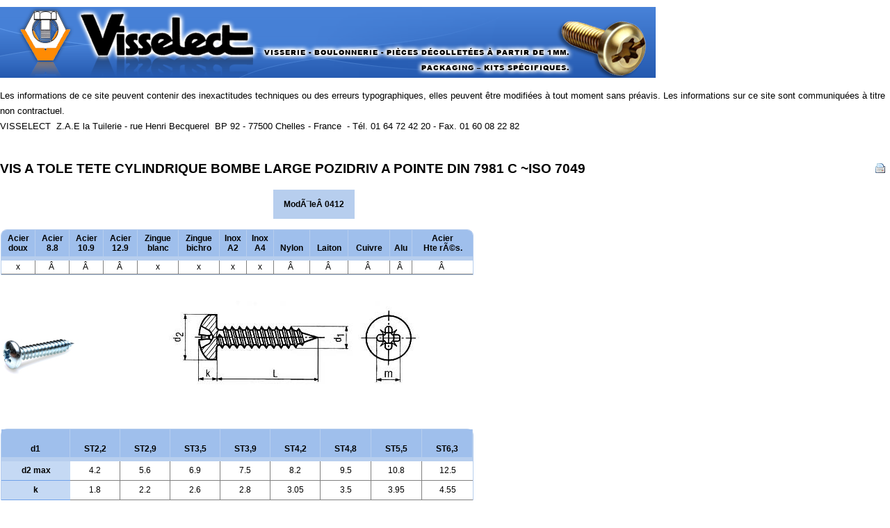

--- FILE ---
content_type: text/html
request_url: http://www.visselect.com/adncms/index2.php?option=com_content&task=view&id=286&pop=1&page=0&Itemid=133
body_size: 2056
content:
<?xml version="1.0" encoding="iso-8859-1"?>	<!DOCTYPE html PUBLIC "-//W3C//DTD XHTML 1.0 Transitional//EN" "http://www.w3.org/TR/xhtml1/DTD/xhtml1-transitional.dtd">
	<html xmlns="http://www.w3.org/1999/xhtml">
		<head>
			<meta http-equiv="Content-Language" content="fr">
			<title>Visselect - VIS A TOLE TETE CYLINDRIQUE BOMBE LARGE POZIDRIV A POINTE DIN 7981 C ~ISO 7049</title>
<meta name="title" content="VIS A TOLE TETE CYLINDRIQUE BOMBE LARGE POZIDRIV A POINTE DIN 7981 C ~ISO 7049" />
<meta name="author" content="visselect" />
<meta name="description" content="" />
<meta name="keywords" content="" />
			<link rel="stylesheet" href="templates/visselect/css/template_css_2.css" type="text/css" />
			<link rel="shortcut icon" href="http://www.visselect.com/adncms/images/favicon.ico" />
			<meta http-equiv="Content-Type" content="text/html; charset=windows-1252" />
			<meta name="robots" content="noindex, nofollow" />
					</head>
		<body class="contentpane">
		<table border="0" cellspacing="0" cellpadding="0" id="table1" >
			<tr>
				<td valign="bottom"><p>
				<img border="0" src="http://www.visselect.com/adncms/templates/visselect/images/primary/blue/header-logo.png" ></p>
				<p><font face="Arial" size="2">Les informations de ce site 
				peuvent contenir des inexactitudes techniques ou des erreurs 
				typographiques, elles peuvent être modifiées à tout moment sans 
				préavis. Les informations sur ce site sont communiquées à titre 
				non contractuel.<br>
				VISSELECT&nbsp; Z.A.E la Tuilerie - rue Henri 
				Becquerel&nbsp; BP 92 - 77500 Chelles -
				France&nbsp; - Tél. 01 64 72 42 20 - Fax. 01 60 08 22 82</font></td>
			</tr>
		</table>
			<p>
				
			<table class="contentpaneopen">
			<tr>
								<td class="contentheading" width="100%">
					VIS A TOLE TETE CYLINDRIQUE BOMBE LARGE POZIDRIV A POINTE DIN 7981 C ~ISO 7049 									</td>
								<script language="javascript" type="text/javascript">
				<!--
				document.write('<td align="right" width="100%" class="buttonheading">');
				document.write('<a href="#" onclick="javascript:window.print(); return false;" title="Version imprimable">');
				document.write('<img src="http://www.visselect.com/adncms/templates/visselect/images/printButton.png"  alt="Version imprimable" name="Version imprimable" align="middle" border="0" />');
				document.write('</a>');
				document.write('</td>');
				//-->
				</script>
							</tr>
			</table>
			
		<table class="contentpaneopen">
				<tr>
			<td valign="top" colspan="2">
				<div class="gammes_vt">
<ul class="ref-prod">
	<li><span>ModÃ¨leÂ 0412</span></li>
</ul>
</div>
<table border="0" cellspacing="0" class="vis-tab-prod">
	<tbody>
		<tr class="header">
			<th class="tab-debut">Acier <br />
			doux</th>
			<th>Acier  <br />
			8.8</th>
			<th>Acier  <br />
			10.9</th>
			<th>Acier  <br />
			12.9</th>
			<th>Zingue <br />
			blanc</th>
			<th>Zingue <br />
			bichro</th>
			<th>Inox<br />
			A2</th>
			<th>Inox<br />
			A4</th>
			<th>Nylon</th>
			<th>Laiton</th>
			<th>Cuivre</th>
			<th>Alu</th>
			<th class="tab-fin">Acier <br />
			Hte rÃ©s.</th>
		</tr>
		<tr class="td-bold">
			<td>x </td>
			<td>Â </td>
			<td>Â </td>
			<td>Â </td>
			<td>x</td>
			<td>x</td>
			<td>x</td>
			<td>x</td>
			<td>Â </td>
			<td>Â </td>
			<td>Â </td>
			<td>Â </td>
			<td>Â </td>
		</tr>
	</tbody>
</table>
<div class="gammes_vt gallery" style="text-align: left; margin: 20px 0px">
<img src="/adncms/images/stories/tole_et_bois/images/0412.jpg" alt="Vis Ã  tÃ´le tÃªte cylindrique bombÃ©e large Pozidriv Ã  pointe DIN 7981 C ~ISO 7049" title="Vis Ã  tÃ´le tÃªte cylindrique bombÃ©e large Pozidriv Ã  pointe DIN 7981 C ~ISO 7049" />
<img style="position: absolute; right: 0px; top: 17px" src="/adncms/images/stories/tole_et_bois/images/vttcblap.jpg" alt="Vis Ã  tÃ´le tÃªte cylindrique bombÃ©e large Pozidriv Ã  pointe DIN 7981 C ~ISO 7049" title="Vis Ã  tÃ´le tÃªte cylindrique bombÃ©e large Pozidriv Ã  pointe DIN 7981 C ~ISO 7049" />
</div>
<table border="0" cellspacing="0" class="vis-tab-prod">
	<tbody>
		<tr class="header">
			<th style="height: 30px">d1</th>
			<th>ST2,2</th>
			<th>ST2,9</th>
			<th>ST3,5</th>
			<th>ST3,9</th>
			<th>ST4,2</th>
			<th>ST4,8</th>
			<th>ST5,5</th>
			<th>ST6,3</th>
		</tr>
		<tr>
			<th>d2 max</th>
			<td>4.2</td>
			<td>5.6</td>
			<td>6.9</td>
			<td>7.5</td>
			<td>8.2</td>
			<td>9.5</td>
			<td>10.8</td>
			<td>12.5</td>
		</tr>
		<tr>
			<th>k</th>
			<td>1.8</td>
			<td>2.2</td>
			<td>2.6</td>
			<td>2.8</td>
			<td>3.05</td>
			<td>3.5</td>
			<td>3.95</td>
			<td>4.55</td>
		</tr>
		<tr>
			<th>Pozidriv</th>
			<td>1</td>
			<td>1</td>
			<td>2</td>
			<td>2</td>
			<td>2</td>
			<td>2</td>
			<td>3</td>
			<td>3</td>
		</tr>
		<tr>
			<th>m</th>
			<td>2.4</td>
			<td>2.9</td>
			<td>3.9</td>
			<td>4.1</td>
			<td>4.3</td>
			<td>4.7</td>
			<td>6.2</td>
			<td>6.7</td>
		</tr>
	</tbody>
</table>
			</td>
		</tr>
				</table>

		<span class="article_seperator">&nbsp;</span>

					<script language="javascript" type="text/javascript">
			<!--
			document.write('<div align="center" style="margin-top: 30px; margin-bottom: 30px;">');
			document.write('<a href="#" onclick="javascript:window.close();"><span class="small">Fermer la fenêtre</span></a>');
			document.write('</div>');
			//-->
			</script>
					</p>
		</body>
	</html>
	

--- FILE ---
content_type: text/css
request_url: http://www.visselect.com/adncms/templates/visselect/css/template_css_2.css
body_size: 24338
content:
/* @group Main */

html {
  /* this is a hack to force scrollbars on at 
     all times so that the page does not jump
     when going from short to long pages */
  height: 100%;
  margin-bottom: 1px;
}

body {
	margin: 0;
	padding: 0;

}

p {
  /* setup some more readable paragraph spacing */
  margin-top: 10px;
  margin-bottom: 15px;
  font-size:12px;
}

h1, h2, h3, h4, h4 {
	/* setup some more readable header spacing */
	padding-bottom: 5px;
	margin: 15px 0;
}

/* @group Fonts */

/* @group Sizes */


body.f-smaller {
	font-size: 10px;
}

body.f-default {
	font-size: 12px;
}

body.f-larger {
	font-size: 14px;
}

h1 {
	font-size: 200%;
}

h2 {
	font-size: 180%;
}

h3 { 
   font-size: 150%;
}

h4 {
	font-size:  120%;
}

.small,
.modifydate,
.createdate,
div.mosimage_caption {
	font-size: 95%;
}

div.moduletable h3,
.componentheading {
	font-size: 145%;
}

table.sections .contentheading {
	font-size: 145%;
}

.contentheading {
	font-size: 120%;
	/* font-size: 160%; */
}

.componentheading {
	padding: 10px 5px;
	margin-bottom: 15px;
}

td.componentheading {
	padding-bottom: 15px;
}

/* @end */

/* @group Family */

body {
		line-height: 140%;
		font-family: Arial, Helvetica, sans-serif;
}

.contentheading,
.componentheading {
	font-weight: bold;
}


a {
	text-decoration: none;
}

a:hover {
	text-decoration: underline;
}

/* @end */

/* @end */

/* @end */

/* @group Structure */

/* @group mainbody */

.hide { display: none; }

td.mainbody {

}

div#mainbody .contentheading {
	font-family: Arial Narrow, Helvetica, Arial, sans-serif;
	font-size: 170%;
}


/* @end */
#header .wrapper {
	position: relative;
}

#header .shadow-r {
	height: 109px;
}


img#logo {
	position:  absolute;
	float: left;
	margin-left: 50px;
	margin-top: 25px;
	width: 240px;
	height: 55px;
	border: 0;
}

div#topblock {
	position: absolute;
	right: 26px;
	top: 0;
	width: 466px;
	height: 24px;
	line-height: 24px;
	text-indent: 10px;
	overflow: hidden;
}

div#banner {
	position: absolute;
	top: 34px;
	right: 26px;
	width: 468px;
	height: 60px;
	overflow: hidden;
}

#horiz-menu .shadow-r {
	padding-left: 40px;
	height: 38px;
}

#divider .shadow-r {
	height: 7px;
	overflow:hidden;
}

#mainbody .shadow-r {
	padding: 0 15px 0 16px;
}

#mainbody td.mainbody.empty {
	background: url(../images/primary/blue/header-bg.png) 0 0 repeat-x;
}

td.sidebar {
	width: 180px;
}

td.mainbody .padding {
	padding: 20px 20px;
}

td.sidebar .padding {
	padding: 10px 10px;
}

div#bottom {
	margin-top: -8px;
}

#bottom .shadow-r2 {
	padding: 0 15px 0 16px;
}

#bottom td.mainbottom.empty {
	background: url(../images/primary/blue/header-bg.png) 0 0 repeat-x;
}

#bottom td.mainbottom.empty .padding {
	background: url(../images/primary/blue/header-bg.png) 0 0 repeat-x;
}

td.mainbottom .padding {
	padding: 15px 10px 0px 10px;
}

#footer .shadow-r {
	height: 87px;
	padding: 0 16px 0 16px;
}

#footer td.mainfooter {
	height: 87px;
	text-align: center;
}

#footer td.mainfooter.empty {
	background: url(../images/primary/blue/header-bg.png) 0 0 repeat-x;
}

#footer td.sidebar {
	background: url(../images/primary/blue/header-bg.png) 0 0 repeat-x;
	border: 0;
	width: 180px;
}

#footer img#rocket {
	width: 145px;
	height: 54px;
}

#mainbody td.inset {
	width: 110px;
	padding-left: 15px;
	padding-top: 9px;
}

#mainbody td.subbody {
	padding-left: 15px;
	padding-top: 9px;
}

/* horiz menu */

div#horiz-menu li {
	position: relative;
}

#horiz-menu li.active li.active,
#horiz-menu li.active li.active a {
	background: url(../images/primary/blue/header-bg.png) 0 0 repeat-x;
}

/* moomenu */

div#horiz-menu .nav li li {
	padding: 0;
	margin: 0;
}

div#horiz-menu li li a:link,
div#horiz-menu li li a:visited,
div#horiz-menu li li a:hover,
div#horiz-menu li.active li a:link,
div#horiz-menu li.active li a:visited,
div#horiz-menu li.active li a:hover {
	border-left: 0;
	margin: 0;
}


/* table structure */

table.mainbody,
table.bottom,
table.footer,
table.subbody,
table.sections {
	width: 100%;
	padding: 0;
}

table.sections {
	margin: 15px 0;
}

td.section {
	padding: 0;
}

td.section.w49 {
	width: 50%;
}

td.section.w33 {
	width: 33%;
}

/* @group content */

/* @group menus */

/* @group Horiz Menu */

div#horiz-menu ul {
	margin: 0;
	padding: 0;
}

div#horiz-menu li {
	margin: 0;
	padding: 0;
	margin-right: 3px;
	float: left;
	list-style: none;
}

div#horiz-menu a {
	display: block;
	float: left;
	padding: 0 25px;
	height: 38px;
	line-height: 38px;
	font-weight: bold;
	text-decoration: none;
}


/* @end */

/* @group Side Menu */

/* side menu is just a standard list so it will work with a hilite */

#vert-menu div.module-hilite4 h3 {
	margin-left: 0;
	margin-right: 0;
	margin-bottom: 1px;
}

#vert-menu div.module-hilite4 div,
#vert-menu div.module-hilite4 div div,
#vert-menu div.module-hilite4 div div div {
	padding: 0;
	margin: 0;
}

#vert-menu ul.sidenav {
	margin: 0;
	padding: 0;
}

#vert-menu ul.sidenav li {
	margin: 0;
	padding: 0;
}

#vert-menu ul.sidenav ul {
	margin: 0;
	padding: 0;
}

#vert-menu ul.sidenav a {
	line-height: 25px;
	padding-left: 20px;
	font-weight: bold;
}

#vert-menu ul.sidenav ul a {
	padding-left: 40px;
}

#vert-menu ul.sidenav ul ul a {
	padding-left: 60px;
}

/* @end */

/* @group Contact Menu */

div#top ul {
	margin: 0;
	padding: 0;
	float: right;
}

div#top li {
	float:  left;
	list-style: none;
	margin-right: 20px;
}

div#top li img {
	float:  left;
	vertical-align: middle;
}

div#top a.mainlevel {
	display:  block;
	float:  left;
	background: url(../images/primary/blue/header-bg.png) 0 0 repeat-x;
	margin: 0;
	padding: 0 5px;
	font-weight:  bold;
}

/* @end */

/* @end */

/* @group Code */

pre {
	padding: 10px;
}

blockquote {
	font-style: italic;
	font-size: 120%;
	line-height: 150%;
}

/* @end */

/* @group Notices */

span.alert,
span.info,
span.download,
span.note,
span.rocket {
	display: block;
	padding: 10px 10px 10px 50px;
	margin: 15px 0;	
}

/* @end */

/* @group Lists */

td.mainbody ul,
td.sidebar ul,
td.section ul,
div.module-hilite1 ul,
div.module-hilite2 ul,
div.module-hilite3 ul,
div.module-hilite4 ul {
	padding-left: 10px;
	margin-left: 0;
}

td.mainbody li,
td.sidebar li,
td.section li,
div.module-hilite1 li,
div.module-hilite2 li,
div.module-hilite3 li,
div.module-hilite4 li {
	list-style: none;
	margin-left: 0;
	padding-left: 20px;
}

ul.bullet-a,
ul.bullet-b,
ul.bullet-c,
ul.bullet-d,
ul.bullet-e,
ul.bullet-f {
	padding-left: 30px;
	margin-left: 0;
}

ul.bullet-a li,
ul.bullet-b li,
ul.bullet-c li,
ul.bullet-d li,
ul.bullet-e li,
ul.bullet-f li {
	list-style: none;
	margin-left: 0;
	padding-left: 35px;
		
}

ul.number {
	margin: 25px 0;
	list-style: none;
	padding-left:  20px;
}

ul.number li {
	padding-left: 45px;
	padding-right: 20px;
	padding-bottom: 10px;
}

/* @end */

/* @group Blockquote */

blockquote {
	width: auto;
	padding: 10px 10px 10px 50px;
	margin: 15px 0;
}

/* @end */

.topadvert {
	margin-bottom: 15px;
}

.screenshot {
	float:  right;
	margin-top: -35px;
	z-index: 9;
}

.hide {
	display: none;
}

form {
	border: 0;
	margin: 0;
	padding: 0;
}

table.blog span.article_seperator {
	display: block;
	height: 20px;
}

/* @end */

/* @end */

/* @group Joomla Core */

/* @group modules */

div.moduletable h3,
div.module h3,
div.module-hilite1 h3,
div.module-hilite2 h3,
div.module-hilite3 h3,
div.module-hilite4 h3 {
	line-height: 100%;
	font-size: 150%;
	font-weight: bold;
	font-family: Arial Narrow, Helvetica, Arial, sans-serif;	
}

td.section div.moduletable {
	margin-bottom: 25px;
	padding-right: 25px;	
	padding-left: 10px;
	padding-top: 0px;
}

td.section div.moduletable h3 {
	height: 35px;
	line-height: 32px;
	margin-top: 0;
	margin-right: -8px;
	margin-bottom: 0;
}

td.sidenav div.module,
td.sidenav div.module-hilite1,
td.sidenav div.module-hilite2,
td.sidenav div.module-hilite3,
td.sidenav div.module-hilite4 {
	margin-bottom: 25px;
	padding-right: 12px;
}

td.sidenav div.module div {
	padding-right: 10px;
}

td.sidenav div.module div div,
td.sidenav div.module-hilite1 div div,
td.sidenav div.module-hilite2 div div,
td.sidenav div.module-hilite3 div div,
td.sidenav div.module-hilite4 div div {
	padding: 0;
}

td.sidenav div.module h3,
td.sidenav div.module-hilite1 h3,
td.sidenav div.module-hilite2 h3,
td.sidenav div.module-hilite3 h3,
td.sidenav div.module-hilite4 h3 {
	height: 55px;
	line-height: 32px;
	margin-bottom: -15px;
	margin-right: -10px;
}

td.subbody div.moduletable h3,
td.inset div.moduletable h3,
td.sidebar div.moduletable h3 {
	line-height: 100%;
	height: 19px;
	line-height: 20px;
	margin-top: 11px;
	margin-bottom: 20px;
}

/* module hilite tweaks */

td.sidenav div.module-hilite1,
td.sidenav div.module-hilite2,
td.sidenav div.module-hilite3,
td.sidenav div.module-hilite4 {
	padding-top: 15px;
}

td.sidenav div.module-hilite1 h3,
td.sidenav div.module-hilite2 h3,
td.sidenav div.module-hilite3 h3,
td.sidenav div.module-hilite4 h3 {
	height: 25px;
	margin-bottom: 10px;
	margin-top: -10px;
	margin-left:  -10px;
}

td.sidenav div.module-hilite1 div,
td.sidenav div.module-hilite2 div,
td.sidenav div.module-hilite3 div,
td.sidenav div.module-hilite4 div {
	padding: 10px;
}

.topadvert div.moduletable {
	padding: 0;
}

/* @end */

/* @group content */

.contentheading {
	padding: 10px 0;
	line-height:100%;
}

td.buttonheading {
 	vertical-align: middle;
}

td.buttonheading img {
	margin-right: 5px;
}

table.contentpaneopen, table.contentpane {
  border-collapse: collapse;
  padding: 0;
  margin: 0;
  width: 100%;
}

div.contentpane, div.contentpaneopen {
  width: 100%;
}

.clr {
	clear: both;
}

div.mosimage {
  margin: 5px;
}

a.readon {
	margin-top: 15px;
	display: block;
	width:  116px;
	height: 36px;
	line-height: 26px;
	padding-left: 5px;
	font-weight: bold;
}

a.readon:hover {
	text-decoration: none;
}

span.content_rating img {
	vertical-align: top;
}

.modifydate {
	height: 20px;
	vertical-align: bottom;
}

.createdate {
	height: 20px;
	vertical-align: top;
	vertical-align: top;
	padding-bottom: 5px;
	padding-top: 0px;
}

table.contenttoc {
  margin: 5px;
  padding: 5px;
}

table.contenttoc td {
  padding: 0 5px;
}

/* @end */

/* @group pathway */

/* My Comment */

span.pathway {
	display: block;
	height: 30px;
	line-height: 30px;
	vertical-align: middle;
	margin-bottom: 10px;
	font-weight: bold;
	padding: 0px 15px;

}

span.pathway img {
	float:  left;
	margin: 6px 12px 0 14px;
	border: 0;
	width: 17px;
	height: 18px;
	vertical-align: middle;
}

span.pathway a {
	float:  left;
	font-weight: normal;
}


/* @end */

/* @group sections */

table.mainbody td.mainbody td.sectiontableheader {
  font-weight: bold;
  padding: 4px;
  line-height: 20px;
}

tr.sectiontableentry1 td,
tr.sectiontableentry2 td,
td.sectiontableentry1,
td.sectiontableentry2 {
  padding: 5px;
}

/* @group My Group */

/* @end */

.pollstableborder {
	text-align: left;
}

.pollstableborder .sectiontableentry1,
.pollstableborder .sectiontableentry2 {
	background: url(../images/primary/blue/header-bg.png) 0 0 repeat-x;
	border:  0;
}


/* @end */

/* @group mainmenu */

a.mainlevel {
	text-decoration: none;
}

a.mainlevel {
	font-weight: bold;
	display: block;
	padding: 2px 0 2px 20px;
	margin-bottom: 3px;
}

a.sublevel {
	font-weight: bold;
	text-decoration: none;
	padding-left: 10px;
}

a.mainlevel:hover {
	text-decoration: underline;
}

a.sublevel:hover {
	text-decoration: none;
}

.nounder {
	text-decoration: none;
	border: 0;
}

.style-wrapper {
	padding-left: 70px;
	padding-top: 30px;
}

.style {
	float: left;
	margin-right: 50px;
	margin-bottom: 50px;
}

/* @end */

/* @end */

.rokslide {
	padding: 15px;
}

img.album {
	border: 0;
}

/* roklatest stuff */

#accordian {
	margin-right: -10px;
	margin-top: -29px;
	
}

#accordian h3.toggler {
	position: relative;
	font-family: Arial, Helvetica, sans-serif;
	font-size: 12px;
	height: 25px;
	line-height: 25px;
	font-weight: bold;
	padding: 0 5px;
	margin: 0;
	
}

#accordian div.element {
	padding: 10px 5px;
}

/*
Images are wrapped in divs classed "flickr_badge_image" with ids
"flickr_badge_imageX" where "X" is an integer specifying ordinal position.
Below are some styles to get you started!
*/
#flickr_badge_uber_wrapper {text-align:center;}
#flickr_badge_wrapper {padding:10px 0 10px 0;}
.flickr_badge_image { float:left;}
.flickr_badge_image img {float: left; margin: 0 3px 3px 0;border: 0;}
#flickr_badge_icon {float:left; margin-right:5px;}
#flickr_www {display:block; padding:0 10px 0 10px !important; font: 11px Arial, Helvetica, Sans serif !important; color:#3993ff !important;}


/*_________________________________________________________________S p e c i f i c i t e s  t a b l e a u x
_______________________________________________________________________________ p a g e  p r o d u i t s */
.left {
	float:left;
	}
	
.sligne{
	border:solid 1px #215eb5; 
	border-width:0 0 1px 0;
	}	
h2.vt_title { /* titre exple page destockage */
	margin-bottom:0;
	font:bold 13px Arial, Helvetica, sans-serif; color:#215EB5;	
	}
h3.vt_ent {
	margin:0; padding:8px 5px;
	font:bold 12px Arial, Helvetica, sans-serif;
	line-height:12px;
	background-color:#d3d3d3;
	/* color:#215EB5; */	
	}	
p.vt_desc {
	margin-top:0; padding-top:0;
	font-size:12px; line-height:18px;
	}
p.vis_avt {
	font-weight:bold;
	margin-bottom:0; padding-bottom:0;
	}	
div.clear {
	clear:both;
	}
	
.s_desc {
	margin:5px 0 15px 5px !important;
	list-style:none;
	}
.s_desc li {
	padding:2px 0 2px 15px !important;
	margin:0 !important;
	background:url('../images/puce_2.gif') left 6px no-repeat !important;
	}
	
p.rule {
	border-top:1px solid #ececec;
	display:block;
	margin:0; padding:0;
	height:2px; width:100%;
	}	
	
/* !Liste des Produits
------------------------------------------------------------- */	
#tab_prod {
	margin:0; padding:0;
	border:none;
	}
#tab_prod tr,
#tab_prod td {
	margin:0; padding:0px;
	border:0;
	}	
#tab_prod td a {
	font-weight:bold;
	padding-top:4px;
	}
#tab_prod td a img {
	border:none;
	}	
#tab_prod td {
	text-align:center;
	vertical-align:bottom;
	}	
#tab_prod tr.prod_spe {
	background-color:#f4f7fb;
	}
#tab_prod tr.prod_spe td {
	padding-top:5px;
	}
#tab_prod td.sep_tab {
	background:url('http://www.visselect.com/adncms/images/stories/sep_tab.gif') top left repeat-x;
	}
#tab_prod td.sep_tab_bas {
	background:url('http://www.visselect.com/adncms/images/stories/sep_tab_bas.gif') top left repeat-x;
	}
div.gammes_vt {
	position:relative;
	width:615px;
	text-align:left;
	}
div.gammes_vt ul {
	padding:0; margin:0;
	list-style:none;
	font-size:12px; line-height:16px;
	}
div.gammes_vt ul li {
	padding:0; margin:0;
	background:none;
	}	
h2.vt_title_product {/* titre "soulignement" bleu */
	font:bold 16px Arial, Helvetica, sans-serif; 
	color:#215EB5; border-bottom:solid 2px #215EB5;
	clear:both;
	}
ul.vt_gamme {
	margin:0; padding:0;
	list-style:none; width:615px;
	}
ul.vt_gamme li {
	width:190px; height:125px;
	margin:0 15px 20px 0;
	float:left;
	text-align:center;
	background:none;
	}		
div.fin {
	clear:both;
	}	
ul.vt_gamme li a, 
div.vt_gamme a {
	font-size: 11px; line-height: 14px;
	text-transform:uppercase;
	}
#s_products .col {
	float:left; width:180px;
	margin-left:5px;
	}
#s_products .left {
	border:1px dashed #a0a0a0; border-width:0 0 0 1px;
	}
#s_products .right {
	width:200px;
	}	
#s_products {
	background-color:#f3f3f3;
	height:120px;
	margin:20px 0 50px 0; padding:10px 12px;
	font-size:12px; line-height:18px;
	-moz-border-radius: 8px;
	-webkit-border-radius: 8px;
	border-radius: 8px;
	}
#s_products ul	 {
	padding:0; margin:0;
	list-style:none;
	}
#s_products ul li {
	background:none;
	}	
#s_products .left li {
	background:none;
	margin-left:5px;
	}			
#s_products li a, 
div.retour a {
	padding:0 8px;
	display:block; line-height:20px;
	color:#215EB5;
	}	
#s_products li a:hover, 
div.retour a:hover {
	background-color:#009ee0;
	color:#fff; text-decoration:none;
	-moz-border-radius: 3px;
	-webkit-border-radius: 3px;
	border-radius: 3px;
	}
div.retour {
	margin:0 0 20px 0;
	float:right; clear:both;
	}
div.retour a {
	background-color:#215EB5;
	color:#fff; text-decoration:none;
	-moz-border-radius: 3px;
	-webkit-border-radius: 3px;
	border-radius: 3px;
	}	
		
/* !Detail Produits
------------------------------------------------------------- */
h3.s_titre {
	margin:10px 0 5px 0; padding:0;
	font:normal 12pt Arial, Helvetica, sans-serif; 
	color: #215eb5;	
	}
h4.vis_type {
	font-size:10pt; font-weight:bold;
	letter-spacing:1px; 
	margin:15px 0 5px 0; padding:0;
	}
#ref {
	margin:0; padding:0;
	border:0;
	font:normal 10pt Arial, Helvetica, sans-serif;
	border-collapse:collapse;
	}
#ref th {
	text-align: center; 
	border: 1px solid #808080;
	background-color:#b7ceee;
	}
#ref td {
	text-align:center;
	}	
span.th {
	font-weight:bold;
	width:135px; 
	display:block;
	font-size:12px;
	}
span.colsp {
	height:20px;
	}
.col195 {
	width:193px; height:130px;
	border:solid 1px #d3d3d3;
	background-color:transparent !important;
	}
.col300 {
	width:300px;
	}	
.marg15 {
	margin-right:15px;
	}
.col195 p {
	margin:0; padding:5px;
	font-size:11px; line-height:14px;
	}	

/* !descriptifs des produits
------------------------------------------------------------- */
h2.t_new {/* titre soulignement bas bleu */
	text-transform:uppercase; 
	font:normal 11pt Arial, Helvetica, sans-serif; color:#215EB5;
	border-bottom:solid 2px #215EB5; 
	}	
h3.modele { /* reference du modele exple cheville laiton */
	font:bold 10pt Arial, Helvetica, sans-serif; 
	color:#215EB5; 
	text-align:right;
	}
#tab_modele {
	margin:0; padding:0;
	border:none;
	font:bold 10pt Arial, Helvetica, sans-serif;
	width:700px;
	}
	
	
/*  !tableau matiere produits
----------------------------------------------------------- */
#tab_mat {
	margin:0; padding:0;
	border:none; border-collapse:collapse;
	font:normal 10pt Arial, Helvetica, sans-serif;
	width:700px;
	}
#tab_mat th {
	border:1px solid #000;
	font-weight:normal; 
	background-color:#b7ceee;
	text-align:center;
	}
#tab_mat td {
	border:1px solid #000;
	font-weight:bold;
	text-align:center;
	}
	
	
/*---------------------------------------------------------------
-------------------------------------------- tableaux produits */
.vis-tab-prod {
	margin:0;
	padding:0;
	border: 1px solid #b7ceee;
	width:680px;
	font:normal 12px Arial, Helvetica, sans-serif;
	
	-webkit-border-radius: 9px 9px 0 0;
	-moz-border-radius: 9px 9px 0 0;
	border-radius: 9px 9px 0 0;
	}
.vis-tab-prod tr.header th {
	border: 1px solid #b7ceee;
	border-width: 0 1px 6px 0;
	height: 12.75pt;
	vertical-align:bottom;
	text-align:center;
	background-color:#9fbfec;
	}
.vis-tab-prod th {
	border: 1px solid #70a2e8;
	border-width: 0 0 1px 0;
	padding-top:5px;
	padding-bottom:5px;
	height: 12.75pt;
	text-align:center;
	background-color:#c5d9f4;
	}	
.vis-tab-prod td {
	border: 1px solid #808080;
	border-width: 0 1px 1px 0 !important;
	height: 12.75pt;
	text-align:center;
	}
.tr-border-top th {
	border-top:none;
	}
.border-bottom {
	border-bottom:none !important;
	}
.valign-top {
	vertical-align:top !important;
	}	
.tab-debut {
	-webkit-border-radius: 8px 0 0 0;
	-moz-border-radius: 8px 0 0 0;
	border-radius: 8px 0 0 0;
	}
.tab-fin {
	border-right:0 !important;
	-webkit-border-radius: 0 8px 0 0;
	-moz-border-radius: 0 8px 0 0;
	border-radius:0  8px 0 0;
	}
.tab-radius {
	-webkit-border-radius: 8px 8px 0 0;
	-moz-border-radius: 8px 8px 0 0;
	border-radius: 8px  8px 0 0;
	}	
.vis-tab-prod td:nth-last-child(1) { 
  border-right:0;
}	
	
/*----------------------------------------------
----------------------------- legendes schemas*/
.legendes li {
	margin:0;
	padding:0;
	width:330px;
	liste-style:none;
	margin-right:20px !important;
	font-size:11px;	
	float:left;
	}
.legendes li span {
	width:50px;
	display:block;
	float:left;
	font-weight:bold;
	}
.legendes li.fin {
	margin-right:0 !important;
	}
.legendes li.dl span {
	height:20px;
	}	

#tab_ref, 
#tab_ref2, 
.vis_tabref {
	margin:0; 
	padding:0;
	border:none;
	border-collapse:collapse;
	font:normal 12px Arial, Helvetica, sans-serif; /* 10 pt */
	}		
#tab_ref tr.entete, 
#tab_ref2 tr.entete,
.vis_tabref tr.entete {
	background-color:#b7ceee;
	}	
#tab_ref th, 
#tab_ref td, 
#tab_ref2 th, 
#tab_ref2 td,
.vis_tabref th, 
.vis_tabref td {
	border: 1px solid #808080;
	height: 12.75pt;
	text-align:center;
	}
#tab_ref th.entete,
#tab_ref2 th.entete, 
.vis_tabref th.entete {
	padding:5px 3px 3px 3px; 
	vertical-align:top;
	font-weight:normal;
	}
.odd {
	background-color:#ccc;
	}
.even {
	background-color:#eee;
	}
table.vis_ref th,
table.vis_ref td {
	font-size:12px;
	}	
table.v_ecr th, 
table.v_ecr td {
	font-size:8pt;
	}
table.v_ecr th span {
	font-weight:normal;
	}	
#tab_ref th, 
.vis_tabref th {
	background-color:#b7ceee;
	}
.dmm {/* presentation diametre */
	font-family:Georgia, "Times New Roman", Times, serif;
	font-weight:bold;
	font-size:16px;
	color:#333;
	}	
.dmm span {
	font-family:Arial, Helvetica, sans-serif;
	font-weight:normal;
	font-size:10px;
	}
.untite-mesure th {
	font-size : 11px;
	font-weight:normal;
	background-color:#5b5b5b;
	color:#fff;
	}
	
	
/*----------------------------------------------
------------------------------- nickel-cuivre */
.even-nickel-cuivre, 
.even-nickel-cuivre th {
	background-color:#e4eee2;
	}
.odd-nickel-cuivre, 
.odd-nickel-cuivre th {
	background-color:#cfe2cb;
	}
.even-nickel-cuivre th,
.even-nickel-cuivre td, 
.odd-nickel-cuivre th,
.odd-nickel-cuivre td{
	border-color:#fff;
	}		
/*-------------------------------------------------
------------------------------- reference modele */
ul.ref-prod {
	padding:10px 106px 15px 0 !important;
	clear:both !important;
	}
ul.ref-prod li {
	display:block; 
	float:right; 
	list-style:none;	
	margin-bottom:15px !important;
	font-family:Arial, Helvetica, sans-serif;
	font-weight:normal; color:#a0b4cf;
	line-height:42px;
	}
ul.ref-prod li span {
	display:block;
	float:left;
	margin-left:5px !important;
	padding:0 15px !important;
	background-color:#b7ceee !important;
	font-weight:bold;color:#000;	
	}	
ul.ref-prod li {
	font-weight:normal;
	color:#a0b4cf; /*  b7ceee  */
	}


div.ref_modele {
	margin:0 105px 15px 0; 
	padding-bottom:5px;
	float:right; 
	/* clear:both; */
	}	
div.ref_modele div {
	padding:10px; color:#558dd7;
	font:bold 10pt Arial, Helvetica, sans-serif;
	display:block;
	/* float:left; */
	}
div.ref_modele div.mod {
	background-color:#b7ceee;
	padding:12px 15px; color:#000;
	font:bold 10pt Arial, Helvetica, sans-serif;
	/* float:left; */
	}	
div.ref_modele span {
	background-color:#b7ceee;
	padding:10px 15px; color:#000;
	font:bold 10pt Arial, Helvetica, sans-serif;
	}
.vis_matiere {
	width:100px;
	text-align:left;
	padding:0 5px;
	}
.vis_capacite {
	width:30px;
	}
	
/* !Entete des rubrique	
------------------------------------------------------------- */
h1#ent_rub,
.ent_rub {
	margin:0 0 10px 0; padding:0 0 3px 0;
	font:bold 20px Arial Narrow, Helvetica, Arial, sans-serif;
	color:#215EB5;
	border:solid 2px #215eb5; border-width:0 0 2px 0;
	clear:both;
	}
div#intro_rub p {
	margin:0; padding:0;
	}
div#intro_rub {
	background-color:#f3f3f3; 
	margin:5px 0 0 30px; padding:8px 5px 8px 0;
	font-size:12px; line-height:18px;
	-moz-border-radius: 8px;
	-webkit-border-radius: 8px;
	border-radius: 8px;
	}
div#intro_rub img {
	margin-left:-30px; margin-top:10px;
	float:left; 
	}
div#intro_rub p.pict img {
	margin:0; padding:0 8px 0 0;
	float:none;
	}
div#intro_rub p.pict {
	display:block; padding-bottom:5px;
	}	
div#intro_rub p.docs {
	margin-left:85px;
	margin-top:5px;
	}	
div#intro_rub p.docs a,
p.docs a {
	padding-left:25px; 
	display:block; line-height:20px;
	color:#215EB5;font-weight:bold;
	background:url('http://www.visselect.com/adncms/images/stories/pdf_icon.png') 5px 2px no-repeat;
	}
div#intro_rub p.ldirect a{
	padding-left:16px;
	background:url('http://www.visselect.com/adncms/images/stories/ldirect_icon.png') 5px 3px no-repeat;
	}		
div#intro_rub p.docs a em, 
p.docs a em {
	font-style:normal; font-weight:normal;
	}	
div#intro_rub p.docs a:hover, 
p.docs a:hover {
	background-color:#009ee0;
	color:#fff; text-decoration:none;
	-moz-border-radius: 3px;
	-webkit-border-radius: 3px;
	border-radius: 3px;
	}
	
/* !Module a decouvrir
----------------------------------------------------------------- */
a.vis_decouvrir { /* Lien module a decouvrir */
	font-size: 11px; line-height: 14px
	}